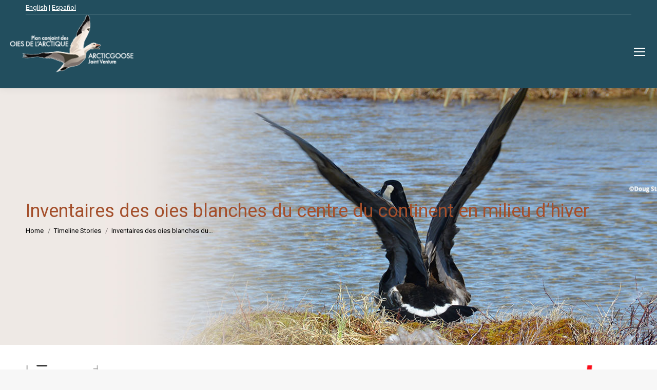

--- FILE ---
content_type: text/html; charset=UTF-8
request_url: https://www.pcoa.ca/timeline/midwinter-surveys-of-midcontinent-light-geese/
body_size: 63388
content:
<!DOCTYPE html>
<!--[if !(IE 6) | !(IE 7) | !(IE 8)  ]><!-->
<html lang="fr-CA" class="no-js">
<!--<![endif]-->
<head>
	<meta charset="UTF-8" />
				<meta name="viewport" content="width=device-width, initial-scale=1, maximum-scale=1, user-scalable=0"/>
			<meta name="theme-color" content="#a44f2b"/>	<link rel="profile" href="https://gmpg.org/xfn/11" />
	<meta name='robots' content='index, follow, max-image-preview:large, max-snippet:-1, max-video-preview:-1' />

	<!-- This site is optimized with the Yoast SEO plugin v26.7 - https://yoast.com/wordpress/plugins/seo/ -->
	<title>Inventaires des oies blanches du centre du continent en milieu d’hiver - Plan conjoint des Oies de l&#039;Arctique</title>
	<link rel="canonical" href="https://www.pcoa.ca/timeline/midwinter-surveys-of-midcontinent-light-geese/" />
	<meta property="og:locale" content="fr_CA" />
	<meta property="og:type" content="article" />
	<meta property="og:title" content="Inventaires des oies blanches du centre du continent en milieu d’hiver - Plan conjoint des Oies de l&#039;Arctique" />
	<meta property="og:description" content="En 1948, le gouvernement fédéral a commencé à procéder à des inventaires exhaustifs, comptant parmi les premiers ensembles de données de suivi à long terme documentant la croissance rapide des populations d’oies blanches au cours des décennies à venir." />
	<meta property="og:url" content="https://www.pcoa.ca/timeline/midwinter-surveys-of-midcontinent-light-geese/" />
	<meta property="og:site_name" content="Plan conjoint des Oies de l&#039;Arctique" />
	<meta property="article:modified_time" content="2021-02-10T19:10:39+00:00" />
	<meta property="og:image" content="https://www.pcoa.ca/wp-content/uploads/2020/06/Midwinter-Surveys-of-Midcontinent-Light-Geese-.png" />
	<meta property="og:image:width" content="914" />
	<meta property="og:image:height" content="646" />
	<meta property="og:image:type" content="image/png" />
	<meta name="twitter:card" content="summary_large_image" />
	<script type="application/ld+json" class="yoast-schema-graph">{"@context":"https://schema.org","@graph":[{"@type":"WebPage","@id":"https://www.pcoa.ca/timeline/midwinter-surveys-of-midcontinent-light-geese/","url":"https://www.pcoa.ca/timeline/midwinter-surveys-of-midcontinent-light-geese/","name":"Inventaires des oies blanches du centre du continent en milieu d’hiver - Plan conjoint des Oies de l&#039;Arctique","isPartOf":{"@id":"https://www.pcoa.ca/#website"},"primaryImageOfPage":{"@id":"https://www.pcoa.ca/timeline/midwinter-surveys-of-midcontinent-light-geese/#primaryimage"},"image":{"@id":"https://www.pcoa.ca/timeline/midwinter-surveys-of-midcontinent-light-geese/#primaryimage"},"thumbnailUrl":"https://www.pcoa.ca/wp-content/uploads/2020/06/Midwinter-Surveys-of-Midcontinent-Light-Geese-.png","datePublished":"2020-06-25T17:00:09+00:00","dateModified":"2021-02-10T19:10:39+00:00","breadcrumb":{"@id":"https://www.pcoa.ca/timeline/midwinter-surveys-of-midcontinent-light-geese/#breadcrumb"},"inLanguage":"fr-CA","potentialAction":[{"@type":"ReadAction","target":["https://www.pcoa.ca/timeline/midwinter-surveys-of-midcontinent-light-geese/"]}]},{"@type":"ImageObject","inLanguage":"fr-CA","@id":"https://www.pcoa.ca/timeline/midwinter-surveys-of-midcontinent-light-geese/#primaryimage","url":"https://www.pcoa.ca/wp-content/uploads/2020/06/Midwinter-Surveys-of-Midcontinent-Light-Geese-.png","contentUrl":"https://www.pcoa.ca/wp-content/uploads/2020/06/Midwinter-Surveys-of-Midcontinent-Light-Geese-.png","width":914,"height":646},{"@type":"BreadcrumbList","@id":"https://www.pcoa.ca/timeline/midwinter-surveys-of-midcontinent-light-geese/#breadcrumb","itemListElement":[{"@type":"ListItem","position":1,"name":"Home","item":"https://www.pcoa.ca/"},{"@type":"ListItem","position":2,"name":"Timeline Stories","item":"https://www.pcoa.ca/timeline/"},{"@type":"ListItem","position":3,"name":"Inventaires des oies blanches du centre du continent en milieu d’hiver"}]},{"@type":"WebSite","@id":"https://www.pcoa.ca/#website","url":"https://www.pcoa.ca/","name":"Plan conjoint des Oies de l&#039;Arctique","description":"","potentialAction":[{"@type":"SearchAction","target":{"@type":"EntryPoint","urlTemplate":"https://www.pcoa.ca/?s={search_term_string}"},"query-input":{"@type":"PropertyValueSpecification","valueRequired":true,"valueName":"search_term_string"}}],"inLanguage":"fr-CA"}]}</script>
	<!-- / Yoast SEO plugin. -->


<link rel='dns-prefetch' href='//fonts.googleapis.com' />
<link rel="alternate" type="application/rss+xml" title="Plan conjoint des Oies de l&#039;Arctique &raquo; Flux" href="https://www.pcoa.ca/feed/" />
<link rel="alternate" type="application/rss+xml" title="Plan conjoint des Oies de l&#039;Arctique &raquo; Flux des commentaires" href="https://www.pcoa.ca/comments/feed/" />
<link rel="alternate" title="oEmbed (JSON)" type="application/json+oembed" href="https://www.pcoa.ca/wp-json/oembed/1.0/embed?url=https%3A%2F%2Fwww.pcoa.ca%2Ftimeline%2Fmidwinter-surveys-of-midcontinent-light-geese%2F" />
<link rel="alternate" title="oEmbed (XML)" type="text/xml+oembed" href="https://www.pcoa.ca/wp-json/oembed/1.0/embed?url=https%3A%2F%2Fwww.pcoa.ca%2Ftimeline%2Fmidwinter-surveys-of-midcontinent-light-geese%2F&#038;format=xml" />
<style id='wp-img-auto-sizes-contain-inline-css'>
img:is([sizes=auto i],[sizes^="auto," i]){contain-intrinsic-size:3000px 1500px}
/*# sourceURL=wp-img-auto-sizes-contain-inline-css */
</style>
<style id='wp-emoji-styles-inline-css'>

	img.wp-smiley, img.emoji {
		display: inline !important;
		border: none !important;
		box-shadow: none !important;
		height: 1em !important;
		width: 1em !important;
		margin: 0 0.07em !important;
		vertical-align: -0.1em !important;
		background: none !important;
		padding: 0 !important;
	}
/*# sourceURL=wp-emoji-styles-inline-css */
</style>
<style id='wp-block-library-inline-css'>
:root{--wp-block-synced-color:#7a00df;--wp-block-synced-color--rgb:122,0,223;--wp-bound-block-color:var(--wp-block-synced-color);--wp-editor-canvas-background:#ddd;--wp-admin-theme-color:#007cba;--wp-admin-theme-color--rgb:0,124,186;--wp-admin-theme-color-darker-10:#006ba1;--wp-admin-theme-color-darker-10--rgb:0,107,160.5;--wp-admin-theme-color-darker-20:#005a87;--wp-admin-theme-color-darker-20--rgb:0,90,135;--wp-admin-border-width-focus:2px}@media (min-resolution:192dpi){:root{--wp-admin-border-width-focus:1.5px}}.wp-element-button{cursor:pointer}:root .has-very-light-gray-background-color{background-color:#eee}:root .has-very-dark-gray-background-color{background-color:#313131}:root .has-very-light-gray-color{color:#eee}:root .has-very-dark-gray-color{color:#313131}:root .has-vivid-green-cyan-to-vivid-cyan-blue-gradient-background{background:linear-gradient(135deg,#00d084,#0693e3)}:root .has-purple-crush-gradient-background{background:linear-gradient(135deg,#34e2e4,#4721fb 50%,#ab1dfe)}:root .has-hazy-dawn-gradient-background{background:linear-gradient(135deg,#faaca8,#dad0ec)}:root .has-subdued-olive-gradient-background{background:linear-gradient(135deg,#fafae1,#67a671)}:root .has-atomic-cream-gradient-background{background:linear-gradient(135deg,#fdd79a,#004a59)}:root .has-nightshade-gradient-background{background:linear-gradient(135deg,#330968,#31cdcf)}:root .has-midnight-gradient-background{background:linear-gradient(135deg,#020381,#2874fc)}:root{--wp--preset--font-size--normal:16px;--wp--preset--font-size--huge:42px}.has-regular-font-size{font-size:1em}.has-larger-font-size{font-size:2.625em}.has-normal-font-size{font-size:var(--wp--preset--font-size--normal)}.has-huge-font-size{font-size:var(--wp--preset--font-size--huge)}.has-text-align-center{text-align:center}.has-text-align-left{text-align:left}.has-text-align-right{text-align:right}.has-fit-text{white-space:nowrap!important}#end-resizable-editor-section{display:none}.aligncenter{clear:both}.items-justified-left{justify-content:flex-start}.items-justified-center{justify-content:center}.items-justified-right{justify-content:flex-end}.items-justified-space-between{justify-content:space-between}.screen-reader-text{border:0;clip-path:inset(50%);height:1px;margin:-1px;overflow:hidden;padding:0;position:absolute;width:1px;word-wrap:normal!important}.screen-reader-text:focus{background-color:#ddd;clip-path:none;color:#444;display:block;font-size:1em;height:auto;left:5px;line-height:normal;padding:15px 23px 14px;text-decoration:none;top:5px;width:auto;z-index:100000}html :where(.has-border-color){border-style:solid}html :where([style*=border-top-color]){border-top-style:solid}html :where([style*=border-right-color]){border-right-style:solid}html :where([style*=border-bottom-color]){border-bottom-style:solid}html :where([style*=border-left-color]){border-left-style:solid}html :where([style*=border-width]){border-style:solid}html :where([style*=border-top-width]){border-top-style:solid}html :where([style*=border-right-width]){border-right-style:solid}html :where([style*=border-bottom-width]){border-bottom-style:solid}html :where([style*=border-left-width]){border-left-style:solid}html :where(img[class*=wp-image-]){height:auto;max-width:100%}:where(figure){margin:0 0 1em}html :where(.is-position-sticky){--wp-admin--admin-bar--position-offset:var(--wp-admin--admin-bar--height,0px)}@media screen and (max-width:600px){html :where(.is-position-sticky){--wp-admin--admin-bar--position-offset:0px}}

/*# sourceURL=wp-block-library-inline-css */
</style><style id='global-styles-inline-css'>
:root{--wp--preset--aspect-ratio--square: 1;--wp--preset--aspect-ratio--4-3: 4/3;--wp--preset--aspect-ratio--3-4: 3/4;--wp--preset--aspect-ratio--3-2: 3/2;--wp--preset--aspect-ratio--2-3: 2/3;--wp--preset--aspect-ratio--16-9: 16/9;--wp--preset--aspect-ratio--9-16: 9/16;--wp--preset--color--black: #000000;--wp--preset--color--cyan-bluish-gray: #abb8c3;--wp--preset--color--white: #FFF;--wp--preset--color--pale-pink: #f78da7;--wp--preset--color--vivid-red: #cf2e2e;--wp--preset--color--luminous-vivid-orange: #ff6900;--wp--preset--color--luminous-vivid-amber: #fcb900;--wp--preset--color--light-green-cyan: #7bdcb5;--wp--preset--color--vivid-green-cyan: #00d084;--wp--preset--color--pale-cyan-blue: #8ed1fc;--wp--preset--color--vivid-cyan-blue: #0693e3;--wp--preset--color--vivid-purple: #9b51e0;--wp--preset--color--accent: #a44f2b;--wp--preset--color--dark-gray: #111;--wp--preset--color--light-gray: #767676;--wp--preset--gradient--vivid-cyan-blue-to-vivid-purple: linear-gradient(135deg,rgb(6,147,227) 0%,rgb(155,81,224) 100%);--wp--preset--gradient--light-green-cyan-to-vivid-green-cyan: linear-gradient(135deg,rgb(122,220,180) 0%,rgb(0,208,130) 100%);--wp--preset--gradient--luminous-vivid-amber-to-luminous-vivid-orange: linear-gradient(135deg,rgb(252,185,0) 0%,rgb(255,105,0) 100%);--wp--preset--gradient--luminous-vivid-orange-to-vivid-red: linear-gradient(135deg,rgb(255,105,0) 0%,rgb(207,46,46) 100%);--wp--preset--gradient--very-light-gray-to-cyan-bluish-gray: linear-gradient(135deg,rgb(238,238,238) 0%,rgb(169,184,195) 100%);--wp--preset--gradient--cool-to-warm-spectrum: linear-gradient(135deg,rgb(74,234,220) 0%,rgb(151,120,209) 20%,rgb(207,42,186) 40%,rgb(238,44,130) 60%,rgb(251,105,98) 80%,rgb(254,248,76) 100%);--wp--preset--gradient--blush-light-purple: linear-gradient(135deg,rgb(255,206,236) 0%,rgb(152,150,240) 100%);--wp--preset--gradient--blush-bordeaux: linear-gradient(135deg,rgb(254,205,165) 0%,rgb(254,45,45) 50%,rgb(107,0,62) 100%);--wp--preset--gradient--luminous-dusk: linear-gradient(135deg,rgb(255,203,112) 0%,rgb(199,81,192) 50%,rgb(65,88,208) 100%);--wp--preset--gradient--pale-ocean: linear-gradient(135deg,rgb(255,245,203) 0%,rgb(182,227,212) 50%,rgb(51,167,181) 100%);--wp--preset--gradient--electric-grass: linear-gradient(135deg,rgb(202,248,128) 0%,rgb(113,206,126) 100%);--wp--preset--gradient--midnight: linear-gradient(135deg,rgb(2,3,129) 0%,rgb(40,116,252) 100%);--wp--preset--font-size--small: 13px;--wp--preset--font-size--medium: 20px;--wp--preset--font-size--large: 36px;--wp--preset--font-size--x-large: 42px;--wp--preset--spacing--20: 0.44rem;--wp--preset--spacing--30: 0.67rem;--wp--preset--spacing--40: 1rem;--wp--preset--spacing--50: 1.5rem;--wp--preset--spacing--60: 2.25rem;--wp--preset--spacing--70: 3.38rem;--wp--preset--spacing--80: 5.06rem;--wp--preset--shadow--natural: 6px 6px 9px rgba(0, 0, 0, 0.2);--wp--preset--shadow--deep: 12px 12px 50px rgba(0, 0, 0, 0.4);--wp--preset--shadow--sharp: 6px 6px 0px rgba(0, 0, 0, 0.2);--wp--preset--shadow--outlined: 6px 6px 0px -3px rgb(255, 255, 255), 6px 6px rgb(0, 0, 0);--wp--preset--shadow--crisp: 6px 6px 0px rgb(0, 0, 0);}:where(.is-layout-flex){gap: 0.5em;}:where(.is-layout-grid){gap: 0.5em;}body .is-layout-flex{display: flex;}.is-layout-flex{flex-wrap: wrap;align-items: center;}.is-layout-flex > :is(*, div){margin: 0;}body .is-layout-grid{display: grid;}.is-layout-grid > :is(*, div){margin: 0;}:where(.wp-block-columns.is-layout-flex){gap: 2em;}:where(.wp-block-columns.is-layout-grid){gap: 2em;}:where(.wp-block-post-template.is-layout-flex){gap: 1.25em;}:where(.wp-block-post-template.is-layout-grid){gap: 1.25em;}.has-black-color{color: var(--wp--preset--color--black) !important;}.has-cyan-bluish-gray-color{color: var(--wp--preset--color--cyan-bluish-gray) !important;}.has-white-color{color: var(--wp--preset--color--white) !important;}.has-pale-pink-color{color: var(--wp--preset--color--pale-pink) !important;}.has-vivid-red-color{color: var(--wp--preset--color--vivid-red) !important;}.has-luminous-vivid-orange-color{color: var(--wp--preset--color--luminous-vivid-orange) !important;}.has-luminous-vivid-amber-color{color: var(--wp--preset--color--luminous-vivid-amber) !important;}.has-light-green-cyan-color{color: var(--wp--preset--color--light-green-cyan) !important;}.has-vivid-green-cyan-color{color: var(--wp--preset--color--vivid-green-cyan) !important;}.has-pale-cyan-blue-color{color: var(--wp--preset--color--pale-cyan-blue) !important;}.has-vivid-cyan-blue-color{color: var(--wp--preset--color--vivid-cyan-blue) !important;}.has-vivid-purple-color{color: var(--wp--preset--color--vivid-purple) !important;}.has-black-background-color{background-color: var(--wp--preset--color--black) !important;}.has-cyan-bluish-gray-background-color{background-color: var(--wp--preset--color--cyan-bluish-gray) !important;}.has-white-background-color{background-color: var(--wp--preset--color--white) !important;}.has-pale-pink-background-color{background-color: var(--wp--preset--color--pale-pink) !important;}.has-vivid-red-background-color{background-color: var(--wp--preset--color--vivid-red) !important;}.has-luminous-vivid-orange-background-color{background-color: var(--wp--preset--color--luminous-vivid-orange) !important;}.has-luminous-vivid-amber-background-color{background-color: var(--wp--preset--color--luminous-vivid-amber) !important;}.has-light-green-cyan-background-color{background-color: var(--wp--preset--color--light-green-cyan) !important;}.has-vivid-green-cyan-background-color{background-color: var(--wp--preset--color--vivid-green-cyan) !important;}.has-pale-cyan-blue-background-color{background-color: var(--wp--preset--color--pale-cyan-blue) !important;}.has-vivid-cyan-blue-background-color{background-color: var(--wp--preset--color--vivid-cyan-blue) !important;}.has-vivid-purple-background-color{background-color: var(--wp--preset--color--vivid-purple) !important;}.has-black-border-color{border-color: var(--wp--preset--color--black) !important;}.has-cyan-bluish-gray-border-color{border-color: var(--wp--preset--color--cyan-bluish-gray) !important;}.has-white-border-color{border-color: var(--wp--preset--color--white) !important;}.has-pale-pink-border-color{border-color: var(--wp--preset--color--pale-pink) !important;}.has-vivid-red-border-color{border-color: var(--wp--preset--color--vivid-red) !important;}.has-luminous-vivid-orange-border-color{border-color: var(--wp--preset--color--luminous-vivid-orange) !important;}.has-luminous-vivid-amber-border-color{border-color: var(--wp--preset--color--luminous-vivid-amber) !important;}.has-light-green-cyan-border-color{border-color: var(--wp--preset--color--light-green-cyan) !important;}.has-vivid-green-cyan-border-color{border-color: var(--wp--preset--color--vivid-green-cyan) !important;}.has-pale-cyan-blue-border-color{border-color: var(--wp--preset--color--pale-cyan-blue) !important;}.has-vivid-cyan-blue-border-color{border-color: var(--wp--preset--color--vivid-cyan-blue) !important;}.has-vivid-purple-border-color{border-color: var(--wp--preset--color--vivid-purple) !important;}.has-vivid-cyan-blue-to-vivid-purple-gradient-background{background: var(--wp--preset--gradient--vivid-cyan-blue-to-vivid-purple) !important;}.has-light-green-cyan-to-vivid-green-cyan-gradient-background{background: var(--wp--preset--gradient--light-green-cyan-to-vivid-green-cyan) !important;}.has-luminous-vivid-amber-to-luminous-vivid-orange-gradient-background{background: var(--wp--preset--gradient--luminous-vivid-amber-to-luminous-vivid-orange) !important;}.has-luminous-vivid-orange-to-vivid-red-gradient-background{background: var(--wp--preset--gradient--luminous-vivid-orange-to-vivid-red) !important;}.has-very-light-gray-to-cyan-bluish-gray-gradient-background{background: var(--wp--preset--gradient--very-light-gray-to-cyan-bluish-gray) !important;}.has-cool-to-warm-spectrum-gradient-background{background: var(--wp--preset--gradient--cool-to-warm-spectrum) !important;}.has-blush-light-purple-gradient-background{background: var(--wp--preset--gradient--blush-light-purple) !important;}.has-blush-bordeaux-gradient-background{background: var(--wp--preset--gradient--blush-bordeaux) !important;}.has-luminous-dusk-gradient-background{background: var(--wp--preset--gradient--luminous-dusk) !important;}.has-pale-ocean-gradient-background{background: var(--wp--preset--gradient--pale-ocean) !important;}.has-electric-grass-gradient-background{background: var(--wp--preset--gradient--electric-grass) !important;}.has-midnight-gradient-background{background: var(--wp--preset--gradient--midnight) !important;}.has-small-font-size{font-size: var(--wp--preset--font-size--small) !important;}.has-medium-font-size{font-size: var(--wp--preset--font-size--medium) !important;}.has-large-font-size{font-size: var(--wp--preset--font-size--large) !important;}.has-x-large-font-size{font-size: var(--wp--preset--font-size--x-large) !important;}
/*# sourceURL=global-styles-inline-css */
</style>

<style id='classic-theme-styles-inline-css'>
/*! This file is auto-generated */
.wp-block-button__link{color:#fff;background-color:#32373c;border-radius:9999px;box-shadow:none;text-decoration:none;padding:calc(.667em + 2px) calc(1.333em + 2px);font-size:1.125em}.wp-block-file__button{background:#32373c;color:#fff;text-decoration:none}
/*# sourceURL=/wp-includes/css/classic-themes.min.css */
</style>
<link rel='stylesheet' id='the7-font-css' href='https://www.pcoa.ca/wp-content/themes/dt-the7/fonts/icomoon-the7-font/icomoon-the7-font.min.css?ver=14.0.2.1' media='all' />
<link rel='stylesheet' id='the7-awesome-fonts-css' href='https://www.pcoa.ca/wp-content/themes/dt-the7/fonts/FontAwesome/css/all.min.css?ver=14.0.2.1' media='all' />
<link rel='stylesheet' id='the7-awesome-fonts-back-css' href='https://www.pcoa.ca/wp-content/themes/dt-the7/fonts/FontAwesome/back-compat.min.css?ver=14.0.2.1' media='all' />
<link rel='stylesheet' id='the7-Defaults-css' href='https://www.pcoa.ca/wp-content/uploads/smile_fonts/Defaults/Defaults.css?ver=6.9' media='all' />
<link rel='stylesheet' id='dt-web-fonts-css' href='https://fonts.googleapis.com/css?family=Roboto:400,600,700%7CRoboto+Condensed:400,600,700%7CRaleway:400,600,700' media='all' />
<link rel='stylesheet' id='dt-main-css' href='https://www.pcoa.ca/wp-content/themes/dt-the7/css/main.min.css?ver=14.0.2.1' media='all' />
<style id='dt-main-inline-css'>
body #load {
  display: block;
  height: 100%;
  overflow: hidden;
  position: fixed;
  width: 100%;
  z-index: 9901;
  opacity: 1;
  visibility: visible;
  transition: all .35s ease-out;
}
.load-wrap {
  width: 100%;
  height: 100%;
  background-position: center center;
  background-repeat: no-repeat;
  text-align: center;
  display: -ms-flexbox;
  display: -ms-flex;
  display: flex;
  -ms-align-items: center;
  -ms-flex-align: center;
  align-items: center;
  -ms-flex-flow: column wrap;
  flex-flow: column wrap;
  -ms-flex-pack: center;
  -ms-justify-content: center;
  justify-content: center;
}
.load-wrap > svg {
  position: absolute;
  top: 50%;
  left: 50%;
  transform: translate(-50%,-50%);
}
#load {
  background: var(--the7-elementor-beautiful-loading-bg,#ffffff);
  --the7-beautiful-spinner-color2: var(--the7-beautiful-spinner-color,rgba(51,51,51,0.3));
}

/*# sourceURL=dt-main-inline-css */
</style>
<link rel='stylesheet' id='the7-custom-scrollbar-css' href='https://www.pcoa.ca/wp-content/themes/dt-the7/lib/custom-scrollbar/custom-scrollbar.min.css?ver=14.0.2.1' media='all' />
<link rel='stylesheet' id='the7-wpbakery-css' href='https://www.pcoa.ca/wp-content/themes/dt-the7/css/wpbakery.min.css?ver=14.0.2.1' media='all' />
<link rel='stylesheet' id='the7-core-css' href='https://www.pcoa.ca/wp-content/plugins/dt-the7-core/assets/css/post-type.min.css?ver=2.7.12' media='all' />
<link rel='stylesheet' id='the7-css-vars-css' href='https://www.pcoa.ca/wp-content/uploads/the7-css/css-vars.css?ver=932a3e62253f' media='all' />
<link rel='stylesheet' id='dt-custom-css' href='https://www.pcoa.ca/wp-content/uploads/the7-css/custom.css?ver=932a3e62253f' media='all' />
<link rel='stylesheet' id='dt-media-css' href='https://www.pcoa.ca/wp-content/uploads/the7-css/media.css?ver=932a3e62253f' media='all' />
<link rel='stylesheet' id='the7-mega-menu-css' href='https://www.pcoa.ca/wp-content/uploads/the7-css/mega-menu.css?ver=932a3e62253f' media='all' />
<link rel='stylesheet' id='the7-elements-albums-portfolio-css' href='https://www.pcoa.ca/wp-content/uploads/the7-css/the7-elements-albums-portfolio.css?ver=932a3e62253f' media='all' />
<link rel='stylesheet' id='the7-elements-css' href='https://www.pcoa.ca/wp-content/uploads/the7-css/post-type-dynamic.css?ver=932a3e62253f' media='all' />
<link rel='stylesheet' id='style-css' href='https://www.pcoa.ca/wp-content/themes/dt-the7-child/style.css?ver=14.0.2.1' media='all' />
<script src="https://www.pcoa.ca/wp-includes/js/jquery/jquery.min.js?ver=3.7.1" id="jquery-core-js"></script>
<script src="https://www.pcoa.ca/wp-includes/js/jquery/jquery-migrate.min.js?ver=3.4.1" id="jquery-migrate-js"></script>
<script id="dt-above-fold-js-extra">
var dtLocal = {"themeUrl":"https://www.pcoa.ca/wp-content/themes/dt-the7","passText":"To view this protected post, enter the password below:","moreButtonText":{"loading":"Loading...","loadMore":"Load more"},"postID":"701","ajaxurl":"https://www.pcoa.ca/wp-admin/admin-ajax.php","REST":{"baseUrl":"https://www.pcoa.ca/wp-json/the7/v1","endpoints":{"sendMail":"/send-mail"}},"contactMessages":{"required":"One or more fields have an error. Please check and try again.","terms":"Please accept the privacy policy.","fillTheCaptchaError":"Please, fill the captcha."},"captchaSiteKey":"","ajaxNonce":"b6cfec2df0","pageData":"","themeSettings":{"smoothScroll":"off","lazyLoading":false,"desktopHeader":{"height":100},"ToggleCaptionEnabled":"disabled","ToggleCaption":"Navigation","floatingHeader":{"showAfter":150,"showMenu":true,"height":60,"logo":{"showLogo":true,"html":"\u003Cimg class=\" preload-me\" src=\"https://www.pcoa.ca/wp-content/uploads/2018/03/agjv-logo-mobile.png\" srcset=\"https://www.pcoa.ca/wp-content/uploads/2018/03/agjv-logo-mobile.png 240w\" width=\"240\" height=\"143\"   sizes=\"240px\" alt=\"Plan conjoint des Oies de l&#039;Arctique\" /\u003E","url":"https://www.pcoa.ca/"}},"topLine":{"floatingTopLine":{"logo":{"showLogo":false,"html":""}}},"mobileHeader":{"firstSwitchPoint":1300,"secondSwitchPoint":778,"firstSwitchPointHeight":60,"secondSwitchPointHeight":60,"mobileToggleCaptionEnabled":"disabled","mobileToggleCaption":"Menu"},"stickyMobileHeaderFirstSwitch":{"logo":{"html":"\u003Cimg class=\" preload-me\" src=\"https://www.pcoa.ca/wp-content/uploads/2018/03/agjv-logo-mobile.png\" srcset=\"https://www.pcoa.ca/wp-content/uploads/2018/03/agjv-logo-mobile.png 240w\" width=\"240\" height=\"143\"   sizes=\"240px\" alt=\"Plan conjoint des Oies de l&#039;Arctique\" /\u003E"}},"stickyMobileHeaderSecondSwitch":{"logo":{"html":"\u003Cimg class=\" preload-me\" src=\"https://www.pcoa.ca/wp-content/uploads/2018/03/agjv-logo-mobile.png\" srcset=\"https://www.pcoa.ca/wp-content/uploads/2018/03/agjv-logo-mobile.png 240w\" width=\"240\" height=\"143\"   sizes=\"240px\" alt=\"Plan conjoint des Oies de l&#039;Arctique\" /\u003E"}},"sidebar":{"switchPoint":990},"boxedWidth":"1340px"},"VCMobileScreenWidth":"768"};
var dtShare = {"shareButtonText":{"facebook":"Share on Facebook","twitter":"Share on X","pinterest":"Pin it","linkedin":"Share on Linkedin","whatsapp":"Share on Whatsapp"},"overlayOpacity":"85"};
//# sourceURL=dt-above-fold-js-extra
</script>
<script src="https://www.pcoa.ca/wp-content/themes/dt-the7/js/above-the-fold.min.js?ver=14.0.2.1" id="dt-above-fold-js"></script>
<script></script><link rel="https://api.w.org/" href="https://www.pcoa.ca/wp-json/" /><link rel="EditURI" type="application/rsd+xml" title="RSD" href="https://www.pcoa.ca/xmlrpc.php?rsd" />
<meta name="generator" content="WordPress 6.9" />
<link rel='shortlink' href='https://www.pcoa.ca/?p=701' />
<meta name="generator" content="Powered by WPBakery Page Builder - drag and drop page builder for WordPress."/>
<meta name="generator" content="Powered by Slider Revolution 6.7.38 - responsive, Mobile-Friendly Slider Plugin for WordPress with comfortable drag and drop interface." />
<script type="text/javascript" id="the7-loader-script">
document.addEventListener("DOMContentLoaded", function(event) {
	var load = document.getElementById("load");
	if(!load.classList.contains('loader-removed')){
		var removeLoading = setTimeout(function() {
			load.className += " loader-removed";
		}, 300);
	}
});
</script>
		<link rel="icon" href="https://www.pcoa.ca/wp-content/uploads/2017/11/favicon16x12.png" type="image/png" sizes="16x16"/><link rel="icon" href="https://www.pcoa.ca/wp-content/uploads/2017/11/favicon.png" type="image/png" sizes="32x32"/><link rel="apple-touch-icon" href="https://www.pcoa.ca/wp-content/uploads/2017/11/apple-touch60x60.jpg"><link rel="apple-touch-icon" sizes="76x76" href="https://www.pcoa.ca/wp-content/uploads/2017/11/apple-touch76x76.jpg"><link rel="apple-touch-icon" sizes="120x120" href="https://www.pcoa.ca/wp-content/uploads/2017/11/apple-touch120x120.jpg"><link rel="apple-touch-icon" sizes="152x152" href="https://www.pcoa.ca/wp-content/uploads/2017/11/apple-touch152x152.jpg"><script>function setREVStartSize(e){
			//window.requestAnimationFrame(function() {
				window.RSIW = window.RSIW===undefined ? window.innerWidth : window.RSIW;
				window.RSIH = window.RSIH===undefined ? window.innerHeight : window.RSIH;
				try {
					var pw = document.getElementById(e.c).parentNode.offsetWidth,
						newh;
					pw = pw===0 || isNaN(pw) || (e.l=="fullwidth" || e.layout=="fullwidth") ? window.RSIW : pw;
					e.tabw = e.tabw===undefined ? 0 : parseInt(e.tabw);
					e.thumbw = e.thumbw===undefined ? 0 : parseInt(e.thumbw);
					e.tabh = e.tabh===undefined ? 0 : parseInt(e.tabh);
					e.thumbh = e.thumbh===undefined ? 0 : parseInt(e.thumbh);
					e.tabhide = e.tabhide===undefined ? 0 : parseInt(e.tabhide);
					e.thumbhide = e.thumbhide===undefined ? 0 : parseInt(e.thumbhide);
					e.mh = e.mh===undefined || e.mh=="" || e.mh==="auto" ? 0 : parseInt(e.mh,0);
					if(e.layout==="fullscreen" || e.l==="fullscreen")
						newh = Math.max(e.mh,window.RSIH);
					else{
						e.gw = Array.isArray(e.gw) ? e.gw : [e.gw];
						for (var i in e.rl) if (e.gw[i]===undefined || e.gw[i]===0) e.gw[i] = e.gw[i-1];
						e.gh = e.el===undefined || e.el==="" || (Array.isArray(e.el) && e.el.length==0)? e.gh : e.el;
						e.gh = Array.isArray(e.gh) ? e.gh : [e.gh];
						for (var i in e.rl) if (e.gh[i]===undefined || e.gh[i]===0) e.gh[i] = e.gh[i-1];
											
						var nl = new Array(e.rl.length),
							ix = 0,
							sl;
						e.tabw = e.tabhide>=pw ? 0 : e.tabw;
						e.thumbw = e.thumbhide>=pw ? 0 : e.thumbw;
						e.tabh = e.tabhide>=pw ? 0 : e.tabh;
						e.thumbh = e.thumbhide>=pw ? 0 : e.thumbh;
						for (var i in e.rl) nl[i] = e.rl[i]<window.RSIW ? 0 : e.rl[i];
						sl = nl[0];
						for (var i in nl) if (sl>nl[i] && nl[i]>0) { sl = nl[i]; ix=i;}
						var m = pw>(e.gw[ix]+e.tabw+e.thumbw) ? 1 : (pw-(e.tabw+e.thumbw)) / (e.gw[ix]);
						newh =  (e.gh[ix] * m) + (e.tabh + e.thumbh);
					}
					var el = document.getElementById(e.c);
					if (el!==null && el) el.style.height = newh+"px";
					el = document.getElementById(e.c+"_wrapper");
					if (el!==null && el) {
						el.style.height = newh+"px";
						el.style.display = "block";
					}
				} catch(e){
					console.log("Failure at Presize of Slider:" + e)
				}
			//});
		  };</script>
<noscript><style> .wpb_animate_when_almost_visible { opacity: 1; }</style></noscript><!-- Global site tag (gtag.js) - Google Analytics -->
<script async src="https://www.googletagmanager.com/gtag/js?id=UA-31812610-10"></script>
<script>
  window.dataLayer = window.dataLayer || [];
  function gtag(){dataLayer.push(arguments);}
  gtag('js', new Date());

  gtag('config', 'UA-31812610-10');
</script><style id='the7-custom-inline-css' type='text/css'>
h1, h2, h3{
    letter-spacing: -1px;
}

/*Home Styling*/
#footer.solid-bg{
    background-size: cover;
}
.article-news p a {
    color: #1f4554 !important;
}
@media only screen and (max-width: 479px){
    h2 {
       font-size: 34px !important;
    }
    .remove-margin-mobile {
      margin-top: -80px !important;
   }
   h1 {
      color: #ffffff !important;
  }
  .breadcrumbs {
      color: #ffffff !important;
      font-size: 16px;
  }
   .upb_row_bg.vcpb-default {
     opacity: 0.3;
  }
}
</style>
<link rel='stylesheet' id='rs-plugin-settings-css' href='//www.pcoa.ca/wp-content/plugins/revslider/sr6/assets/css/rs6.css?ver=6.7.38' media='all' />
<style id='rs-plugin-settings-inline-css'>
#rs-demo-id {}
/*# sourceURL=rs-plugin-settings-inline-css */
</style>
</head>
<body id="the7-body" class="wp-singular cool_timeline-template-default single single-cool_timeline postid-701 wp-embed-responsive wp-theme-dt-the7 wp-child-theme-dt-the7-child the7-core-ver-2.7.12 no-comments dt-responsive-on right-mobile-menu-close-icon ouside-menu-close-icon mobile-hamburger-close-bg-enable mobile-hamburger-close-bg-hover-enable  fade-medium-mobile-menu-close-icon fade-medium-menu-close-icon srcset-enabled btn-flat custom-btn-color custom-btn-hover-color phantom-fade phantom-shadow-decoration phantom-custom-logo-on top-header first-switch-logo-left first-switch-menu-right second-switch-logo-left second-switch-menu-right right-mobile-menu layzr-loading-on popup-message-style the7-ver-14.0.2.1 dt-fa-compatibility wpb-js-composer js-comp-ver-8.7.2 vc_responsive">
<!-- The7 14.0.2.1 -->
<div id="load" class="spinner-loader">
	<div class="load-wrap"><style type="text/css">
    [class*="the7-spinner-animate-"]{
        animation: spinner-animation 1s cubic-bezier(1,1,1,1) infinite;
        x:46.5px;
        y:40px;
        width:7px;
        height:20px;
        fill:var(--the7-beautiful-spinner-color2);
        opacity: 0.2;
    }
    .the7-spinner-animate-2{
        animation-delay: 0.083s;
    }
    .the7-spinner-animate-3{
        animation-delay: 0.166s;
    }
    .the7-spinner-animate-4{
         animation-delay: 0.25s;
    }
    .the7-spinner-animate-5{
         animation-delay: 0.33s;
    }
    .the7-spinner-animate-6{
         animation-delay: 0.416s;
    }
    .the7-spinner-animate-7{
         animation-delay: 0.5s;
    }
    .the7-spinner-animate-8{
         animation-delay: 0.58s;
    }
    .the7-spinner-animate-9{
         animation-delay: 0.666s;
    }
    .the7-spinner-animate-10{
         animation-delay: 0.75s;
    }
    .the7-spinner-animate-11{
        animation-delay: 0.83s;
    }
    .the7-spinner-animate-12{
        animation-delay: 0.916s;
    }
    @keyframes spinner-animation{
        from {
            opacity: 1;
        }
        to{
            opacity: 0;
        }
    }
</style>
<svg width="75px" height="75px" xmlns="http://www.w3.org/2000/svg" viewBox="0 0 100 100" preserveAspectRatio="xMidYMid">
	<rect class="the7-spinner-animate-1" rx="5" ry="5" transform="rotate(0 50 50) translate(0 -30)"></rect>
	<rect class="the7-spinner-animate-2" rx="5" ry="5" transform="rotate(30 50 50) translate(0 -30)"></rect>
	<rect class="the7-spinner-animate-3" rx="5" ry="5" transform="rotate(60 50 50) translate(0 -30)"></rect>
	<rect class="the7-spinner-animate-4" rx="5" ry="5" transform="rotate(90 50 50) translate(0 -30)"></rect>
	<rect class="the7-spinner-animate-5" rx="5" ry="5" transform="rotate(120 50 50) translate(0 -30)"></rect>
	<rect class="the7-spinner-animate-6" rx="5" ry="5" transform="rotate(150 50 50) translate(0 -30)"></rect>
	<rect class="the7-spinner-animate-7" rx="5" ry="5" transform="rotate(180 50 50) translate(0 -30)"></rect>
	<rect class="the7-spinner-animate-8" rx="5" ry="5" transform="rotate(210 50 50) translate(0 -30)"></rect>
	<rect class="the7-spinner-animate-9" rx="5" ry="5" transform="rotate(240 50 50) translate(0 -30)"></rect>
	<rect class="the7-spinner-animate-10" rx="5" ry="5" transform="rotate(270 50 50) translate(0 -30)"></rect>
	<rect class="the7-spinner-animate-11" rx="5" ry="5" transform="rotate(300 50 50) translate(0 -30)"></rect>
	<rect class="the7-spinner-animate-12" rx="5" ry="5" transform="rotate(330 50 50) translate(0 -30)"></rect>
</svg></div>
</div>
<div id="page" >
	<a class="skip-link screen-reader-text" href="#content">Skip to content</a>

<div class="masthead inline-header right widgets full-height shadow-decoration shadow-mobile-header-decoration small-mobile-menu-icon dt-parent-menu-clickable show-sub-menu-on-hover show-device-logo show-mobile-logo" >

	<div class="top-bar line-content">
	<div class="top-bar-bg" ></div>
	<div class="left-widgets mini-widgets"><div class="text-area show-on-desktop in-top-bar-left in-menu-second-switch"><p><a href="https://www.agjv.ca/">English</a>  |  <a href="https://www.gansodelartico.com/">Español</a></p>
</div></div><div class="mini-widgets right-widgets"></div></div>

	<header class="header-bar" role="banner">

		<div class="branding">
	<div id="site-title" class="assistive-text">Plan conjoint des Oies de l&#039;Arctique</div>
	<div id="site-description" class="assistive-text"></div>
	<a class="" href="https://www.pcoa.ca/"><img class=" preload-me" src="https://www.pcoa.ca/wp-content/uploads/2018/03/agjv-logo-mobile.png" srcset="https://www.pcoa.ca/wp-content/uploads/2018/03/agjv-logo-mobile.png 240w" width="240" height="143"   sizes="240px" alt="Plan conjoint des Oies de l&#039;Arctique" /><img class="mobile-logo preload-me" src="https://www.pcoa.ca/wp-content/uploads/2018/03/agjv-logo-mobile.png" srcset="https://www.pcoa.ca/wp-content/uploads/2018/03/agjv-logo-mobile.png 240w" width="240" height="143"   sizes="240px" alt="Plan conjoint des Oies de l&#039;Arctique" /></a></div>

		<ul id="primary-menu" class="main-nav underline-decoration from-centre-line outside-item-remove-margin"><li class="menu-item menu-item-type-post_type menu-item-object-page menu-item-home menu-item-541 first depth-0"><a href='https://www.pcoa.ca/' title='						' data-level='1' data-ps2id-api='true'><span class="menu-item-text"><span class="menu-text">Accueil</span></span></a></li> <li class="menu-item menu-item-type-post_type menu-item-object-page menu-item-540 depth-0"><a href='https://www.pcoa.ca/a-propos-du-pcoa/' title='						' data-level='1' data-ps2id-api='true'><span class="menu-item-text"><span class="menu-text">À Propos du PCOA</span></span></a></li> <li class="menu-item menu-item-type-post_type menu-item-object-page menu-item-has-children menu-item-539 has-children depth-0"><a href='https://www.pcoa.ca/voici-les-oies/' title='						' data-level='1' aria-haspopup='true' aria-expanded='false' data-ps2id-api='true'><span class="menu-item-text"><span class="menu-text">Voici les Oies</span></span></a><ul class="sub-nav hover-style-bg level-arrows-on" role="group"><li class="menu-item menu-item-type-custom menu-item-object-custom menu-item-523 first depth-1"><a href='/voici-les-oies#fronted-goose' title='						' data-level='2' data-ps2id-api='true'><span class="menu-item-text"><span class="menu-text">Oie rieuse</span></span></a></li> <li class="menu-item menu-item-type-custom menu-item-object-custom menu-item-524 depth-1"><a href='/voici-les-oies#emperor-goose' title='						' data-level='2' data-ps2id-api='true'><span class="menu-item-text"><span class="menu-text">Oie empereur</span></span></a></li> <li class="menu-item menu-item-type-custom menu-item-object-custom menu-item-525 depth-1"><a href='/voici-les-oies#snow-goose' title='						' data-level='2' data-ps2id-api='true'><span class="menu-item-text"><span class="menu-text">Oie des neiges</span></span></a></li> <li class="menu-item menu-item-type-custom menu-item-object-custom menu-item-526 depth-1"><a href='/voici-les-oies#ross-goose' title='						' data-level='2' data-ps2id-api='true'><span class="menu-item-text"><span class="menu-text">Oie de Ross</span></span></a></li> <li class="menu-item menu-item-type-custom menu-item-object-custom menu-item-527 depth-1"><a href='/voici-les-oies#black-brant' title='						' data-level='2' data-ps2id-api='true'><span class="menu-item-text"><span class="menu-text">Bernache cravant</span></span></a></li> <li class="menu-item menu-item-type-custom menu-item-object-custom menu-item-528 depth-1"><a href='/voici-les-oies#cackling-goose' title='						' data-level='2' data-ps2id-api='true'><span class="menu-item-text"><span class="menu-text">Bernache de Hutchins</span></span></a></li> <li class="menu-item menu-item-type-custom menu-item-object-custom menu-item-529 depth-1"><a href='/voici-les-oies#canada-goose' title='						' data-level='2' data-ps2id-api='true'><span class="menu-item-text"><span class="menu-text">Bernache du Canada</span></span></a></li> </ul></li> <li class="menu-item menu-item-type-post_type menu-item-object-page menu-item-has-children menu-item-538 has-children depth-0"><a href='https://www.pcoa.ca/projets-et-financement/' title='						' data-level='1' aria-haspopup='true' aria-expanded='false' data-ps2id-api='true'><span class="menu-item-text"><span class="menu-text">Projets et Financement</span></span></a><ul class="sub-nav hover-style-bg level-arrows-on" role="group"><li class="menu-item menu-item-type-custom menu-item-object-custom menu-item-530 first depth-1"><a href='/projets-et-financement#proposals' title='						' data-level='2' data-ps2id-api='true'><span class="menu-item-text"><span class="menu-text">Demande de propositions</span></span></a></li> <li class="menu-item menu-item-type-custom menu-item-object-custom menu-item-532 depth-1"><a href='/projets-et-financement#guidelines' title='						' data-level='2' data-ps2id-api='true'><span class="menu-item-text"><span class="menu-text">Lignes directrices pour la présentation et l’évaluation des propositions</span></span></a></li> <li class="menu-item menu-item-type-custom menu-item-object-custom menu-item-533 depth-1"><a href='/projets-et-financement#matrix' title='						' data-level='2' data-ps2id-api='true'><span class="menu-item-text"><span class="menu-text">Matrice des besoins en information du PCOA</span></span></a></li> <li class="menu-item menu-item-type-custom menu-item-object-custom menu-item-534 depth-1"><a href='/projets-et-financement#focus' title='						' data-level='2' data-ps2id-api='true'><span class="menu-item-text"><span class="menu-text">Domaines d’intérêt du PCOA</span></span></a></li> <li class="menu-item menu-item-type-custom menu-item-object-custom menu-item-535 depth-1"><a href='/projets-et-financement#projects' title='						' data-level='2' data-ps2id-api='true'><span class="menu-item-text"><span class="menu-text">Projets financés</span></span></a></li> </ul></li> <li class="menu-item menu-item-type-post_type menu-item-object-page menu-item-537 depth-0"><a href='https://www.pcoa.ca/publications/' title='						' data-level='1' data-ps2id-api='true'><span class="menu-item-text"><span class="menu-text">Publications</span></span></a></li> <li class="menu-item menu-item-type-post_type menu-item-object-page menu-item-has-children menu-item-629 has-children depth-0"><a href='https://www.pcoa.ca/historique-dinteret/' data-level='1' aria-haspopup='true' aria-expanded='false' data-ps2id-api='true'><span class="menu-item-text"><span class="menu-text">Historique d’intérêt</span></span></a><ul class="sub-nav hover-style-bg level-arrows-on" role="group"><li class="menu-item menu-item-type-post_type menu-item-object-page menu-item-803 first depth-1"><a href='https://www.pcoa.ca/oies-blanches-chronologie/' data-level='2' data-ps2id-api='true'><span class="menu-item-text"><span class="menu-text">Oies blanches – chronologie</span></span></a></li> <li class="menu-item menu-item-type-post_type menu-item-object-page menu-item-804 depth-1"><a href='https://www.pcoa.ca/histoire-des-camps-de-recherche-sur-les-oies-et-les-bernaches-dans-le-nord-du-canada/' data-level='2' data-ps2id-api='true'><span class="menu-item-text"><span class="menu-text">Histoire des camps de recherche sur les oies et les bernaches dans le Nord du Canada</span></span></a></li> </ul></li> <li class="menu-item menu-item-type-post_type menu-item-object-page menu-item-536 last depth-0"><a href='https://www.pcoa.ca/liens-connexes/' title='						' data-level='1' data-ps2id-api='true'><span class="menu-item-text"><span class="menu-text">Liens Connexes</span></span></a></li> </ul>
		
	</header>

</div>
<div role="navigation" aria-label="Main Menu" class="dt-mobile-header mobile-menu-show-divider">
	<div class="dt-close-mobile-menu-icon" aria-label="Close" role="button" tabindex="0"><div class="close-line-wrap"><span class="close-line"></span><span class="close-line"></span><span class="close-line"></span></div></div>	<ul id="mobile-menu" class="mobile-main-nav">
		<li class="menu-item menu-item-type-post_type menu-item-object-page menu-item-home menu-item-541 first depth-0"><a href='https://www.pcoa.ca/' title='						' data-level='1' data-ps2id-api='true'><span class="menu-item-text"><span class="menu-text">Accueil</span></span></a></li> <li class="menu-item menu-item-type-post_type menu-item-object-page menu-item-540 depth-0"><a href='https://www.pcoa.ca/a-propos-du-pcoa/' title='						' data-level='1' data-ps2id-api='true'><span class="menu-item-text"><span class="menu-text">À Propos du PCOA</span></span></a></li> <li class="menu-item menu-item-type-post_type menu-item-object-page menu-item-has-children menu-item-539 has-children depth-0"><a href='https://www.pcoa.ca/voici-les-oies/' title='						' data-level='1' aria-haspopup='true' aria-expanded='false' data-ps2id-api='true'><span class="menu-item-text"><span class="menu-text">Voici les Oies</span></span></a><ul class="sub-nav hover-style-bg level-arrows-on" role="group"><li class="menu-item menu-item-type-custom menu-item-object-custom menu-item-523 first depth-1"><a href='/voici-les-oies#fronted-goose' title='						' data-level='2' data-ps2id-api='true'><span class="menu-item-text"><span class="menu-text">Oie rieuse</span></span></a></li> <li class="menu-item menu-item-type-custom menu-item-object-custom menu-item-524 depth-1"><a href='/voici-les-oies#emperor-goose' title='						' data-level='2' data-ps2id-api='true'><span class="menu-item-text"><span class="menu-text">Oie empereur</span></span></a></li> <li class="menu-item menu-item-type-custom menu-item-object-custom menu-item-525 depth-1"><a href='/voici-les-oies#snow-goose' title='						' data-level='2' data-ps2id-api='true'><span class="menu-item-text"><span class="menu-text">Oie des neiges</span></span></a></li> <li class="menu-item menu-item-type-custom menu-item-object-custom menu-item-526 depth-1"><a href='/voici-les-oies#ross-goose' title='						' data-level='2' data-ps2id-api='true'><span class="menu-item-text"><span class="menu-text">Oie de Ross</span></span></a></li> <li class="menu-item menu-item-type-custom menu-item-object-custom menu-item-527 depth-1"><a href='/voici-les-oies#black-brant' title='						' data-level='2' data-ps2id-api='true'><span class="menu-item-text"><span class="menu-text">Bernache cravant</span></span></a></li> <li class="menu-item menu-item-type-custom menu-item-object-custom menu-item-528 depth-1"><a href='/voici-les-oies#cackling-goose' title='						' data-level='2' data-ps2id-api='true'><span class="menu-item-text"><span class="menu-text">Bernache de Hutchins</span></span></a></li> <li class="menu-item menu-item-type-custom menu-item-object-custom menu-item-529 depth-1"><a href='/voici-les-oies#canada-goose' title='						' data-level='2' data-ps2id-api='true'><span class="menu-item-text"><span class="menu-text">Bernache du Canada</span></span></a></li> </ul></li> <li class="menu-item menu-item-type-post_type menu-item-object-page menu-item-has-children menu-item-538 has-children depth-0"><a href='https://www.pcoa.ca/projets-et-financement/' title='						' data-level='1' aria-haspopup='true' aria-expanded='false' data-ps2id-api='true'><span class="menu-item-text"><span class="menu-text">Projets et Financement</span></span></a><ul class="sub-nav hover-style-bg level-arrows-on" role="group"><li class="menu-item menu-item-type-custom menu-item-object-custom menu-item-530 first depth-1"><a href='/projets-et-financement#proposals' title='						' data-level='2' data-ps2id-api='true'><span class="menu-item-text"><span class="menu-text">Demande de propositions</span></span></a></li> <li class="menu-item menu-item-type-custom menu-item-object-custom menu-item-532 depth-1"><a href='/projets-et-financement#guidelines' title='						' data-level='2' data-ps2id-api='true'><span class="menu-item-text"><span class="menu-text">Lignes directrices pour la présentation et l’évaluation des propositions</span></span></a></li> <li class="menu-item menu-item-type-custom menu-item-object-custom menu-item-533 depth-1"><a href='/projets-et-financement#matrix' title='						' data-level='2' data-ps2id-api='true'><span class="menu-item-text"><span class="menu-text">Matrice des besoins en information du PCOA</span></span></a></li> <li class="menu-item menu-item-type-custom menu-item-object-custom menu-item-534 depth-1"><a href='/projets-et-financement#focus' title='						' data-level='2' data-ps2id-api='true'><span class="menu-item-text"><span class="menu-text">Domaines d’intérêt du PCOA</span></span></a></li> <li class="menu-item menu-item-type-custom menu-item-object-custom menu-item-535 depth-1"><a href='/projets-et-financement#projects' title='						' data-level='2' data-ps2id-api='true'><span class="menu-item-text"><span class="menu-text">Projets financés</span></span></a></li> </ul></li> <li class="menu-item menu-item-type-post_type menu-item-object-page menu-item-537 depth-0"><a href='https://www.pcoa.ca/publications/' title='						' data-level='1' data-ps2id-api='true'><span class="menu-item-text"><span class="menu-text">Publications</span></span></a></li> <li class="menu-item menu-item-type-post_type menu-item-object-page menu-item-has-children menu-item-629 has-children depth-0"><a href='https://www.pcoa.ca/historique-dinteret/' data-level='1' aria-haspopup='true' aria-expanded='false' data-ps2id-api='true'><span class="menu-item-text"><span class="menu-text">Historique d’intérêt</span></span></a><ul class="sub-nav hover-style-bg level-arrows-on" role="group"><li class="menu-item menu-item-type-post_type menu-item-object-page menu-item-803 first depth-1"><a href='https://www.pcoa.ca/oies-blanches-chronologie/' data-level='2' data-ps2id-api='true'><span class="menu-item-text"><span class="menu-text">Oies blanches – chronologie</span></span></a></li> <li class="menu-item menu-item-type-post_type menu-item-object-page menu-item-804 depth-1"><a href='https://www.pcoa.ca/histoire-des-camps-de-recherche-sur-les-oies-et-les-bernaches-dans-le-nord-du-canada/' data-level='2' data-ps2id-api='true'><span class="menu-item-text"><span class="menu-text">Histoire des camps de recherche sur les oies et les bernaches dans le Nord du Canada</span></span></a></li> </ul></li> <li class="menu-item menu-item-type-post_type menu-item-object-page menu-item-536 last depth-0"><a href='https://www.pcoa.ca/liens-connexes/' title='						' data-level='1' data-ps2id-api='true'><span class="menu-item-text"><span class="menu-text">Liens Connexes</span></span></a></li> 	</ul>
	<div class='mobile-mini-widgets-in-menu'></div>
</div>


		<div class="page-title content-left solid-bg breadcrumbs-mobile-off page-title-responsive-enabled bg-img-enabled">
			<div class="wf-wrap">

				<div class="page-title-head hgroup"><h1 class="entry-title">Inventaires des oies blanches du centre du continent en milieu d’hiver</h1></div><div class="page-title-breadcrumbs"><div class="assistive-text">You are here:</div><ol class="breadcrumbs text-small" itemscope itemtype="https://schema.org/BreadcrumbList"><li itemprop="itemListElement" itemscope itemtype="https://schema.org/ListItem"><a itemprop="item" href="https://www.pcoa.ca/" title="Home"><span itemprop="name">Home</span></a><meta itemprop="position" content="1" /></li><li itemprop="itemListElement" itemscope itemtype="https://schema.org/ListItem"><a itemprop="item" href="https://www.pcoa.ca/timeline/" title="Timeline Stories"><span itemprop="name">Timeline Stories</span></a><meta itemprop="position" content="2" /></li><li class="current" itemprop="itemListElement" itemscope itemtype="https://schema.org/ListItem"><span itemprop="name">Inventaires des oies blanches du&hellip;</span><meta itemprop="position" content="3" /></li></ol></div>			</div>
		</div>

		

<div id="main" class="sidebar-none sidebar-divider-vertical">

	
	<div class="main-gradient"></div>
	<div class="wf-wrap">
	<div class="wf-container-main">

	

			<div id="content" class="content" role="main">

				
<article id="post-701" class="single-postlike post-701 cool_timeline type-cool_timeline status-publish has-post-thumbnail ctl-stories-timeline-stories description-off">

	<div class="post-thumbnail"><img class="preload-me lazy-load aspect" src="data:image/svg+xml,%3Csvg%20xmlns%3D&#39;http%3A%2F%2Fwww.w3.org%2F2000%2Fsvg&#39;%20viewBox%3D&#39;0%200%20914%20457&#39;%2F%3E" data-src="https://www.pcoa.ca/wp-content/uploads/2020/06/Midwinter-Surveys-of-Midcontinent-Light-Geese--914x457.png" data-srcset="https://www.pcoa.ca/wp-content/uploads/2020/06/Midwinter-Surveys-of-Midcontinent-Light-Geese--914x457.png 914w" loading="eager" style="--ratio: 914 / 457" sizes="(max-width: 914px) 100vw, 914px" width="914" height="457"  title="Midwinter-Surveys-of-Midcontinent-Light-Geese-" alt="" /></div><div class="entry-content"><p>En 1948, le gouvernement fédéral a commencé à procéder à des inventaires exhaustifs, comptant parmi les premiers ensembles de données de suivi à long terme documentant la croissance rapide des populations d’oies blanches au cours des décennies à venir.</p>
</div>
</article>

			</div><!-- #content -->

			
			</div><!-- .wf-container -->
		</div><!-- .wf-wrap -->

	
	</div><!-- #main -->

	


	<!-- !Footer -->
	<footer id="footer" class="footer solid-bg"  role="contentinfo">

		
			<div class="wf-wrap">
				<div class="wf-container-footer">
					<div class="wf-container">
						<section id="custom_html-2" class="widget_text widget widget_custom_html wf-cell wf-1-3"><div class="textwidget custom-html-widget"><a href="http://nawmp.wetlandnetwork.ca/" target="_blank"><img src="/wp-content/uploads/2017/11/phjv-trillingual-white.png" alt=""></a></div></section><section id="text-2" class="widget widget_text wf-cell wf-1-3"><div class="widget-title">Intéressé par la Conférence nord-américaine sur la oie arctique?</div>			<div class="textwidget"><p>S&rsquo;il vous plaît allez ici: <a href="http://www.naagconference.com/" target="_blank" rel="noopener">http://www.naagconference.com/</a></p>
</div>
		</section><section id="nav_menu-2" class="widget widget_nav_menu wf-cell wf-1-3"><div class="widget-title">Trouver une page</div><div class="menu-footer-menu-container"><ul id="menu-footer-menu" class="menu"><li id="menu-item-547" class="menu-item menu-item-type-post_type menu-item-object-page menu-item-home menu-item-547"><a href="https://www.pcoa.ca/" title="						" data-ps2id-api="true">Accueil</a></li>
<li id="menu-item-546" class="menu-item menu-item-type-post_type menu-item-object-page menu-item-546"><a href="https://www.pcoa.ca/a-propos-du-pcoa/" title="						" data-ps2id-api="true">À Propos du PCOA</a></li>
<li id="menu-item-545" class="menu-item menu-item-type-post_type menu-item-object-page menu-item-545"><a href="https://www.pcoa.ca/voici-les-oies/" title="						" data-ps2id-api="true">Voici les Oies</a></li>
<li id="menu-item-544" class="menu-item menu-item-type-post_type menu-item-object-page menu-item-544"><a href="https://www.pcoa.ca/projets-et-financement/" title="						" data-ps2id-api="true">Projets et Financement</a></li>
<li id="menu-item-543" class="menu-item menu-item-type-post_type menu-item-object-page menu-item-543"><a href="https://www.pcoa.ca/publications/" title="						" data-ps2id-api="true">Publications</a></li>
<li id="menu-item-542" class="menu-item menu-item-type-post_type menu-item-object-page menu-item-542"><a href="https://www.pcoa.ca/liens-connexes/" title="						" data-ps2id-api="true">Liens Connexes</a></li>
</ul></div></section>					</div><!-- .wf-container -->
				</div><!-- .wf-container-footer -->
			</div><!-- .wf-wrap -->

			
<!-- !Bottom-bar -->
<div id="bottom-bar" class="logo-left">
    <div class="wf-wrap">
        <div class="wf-container-bottom">

			
                <div class="wf-float-left">

					&copy; 2019 Plan conjoint des Oies de l’Arctique
                </div>

			
            <div class="wf-float-right">

				<div class="bottom-text-block"><p>Web Design by <a href="https://www.mtekdigital.ca/">Mtek Digital</a></p>
</div>
            </div>

        </div><!-- .wf-container-bottom -->
    </div><!-- .wf-wrap -->
</div><!-- #bottom-bar -->
	</footer><!-- #footer -->

<a href="#" class="scroll-top"><svg version="1.1" xmlns="http://www.w3.org/2000/svg" xmlns:xlink="http://www.w3.org/1999/xlink" x="0px" y="0px"
	 viewBox="0 0 16 16" style="enable-background:new 0 0 16 16;" xml:space="preserve">
<path d="M11.7,6.3l-3-3C8.5,3.1,8.3,3,8,3c0,0,0,0,0,0C7.7,3,7.5,3.1,7.3,3.3l-3,3c-0.4,0.4-0.4,1,0,1.4c0.4,0.4,1,0.4,1.4,0L7,6.4
	V12c0,0.6,0.4,1,1,1s1-0.4,1-1V6.4l1.3,1.3c0.4,0.4,1,0.4,1.4,0C11.9,7.5,12,7.3,12,7S11.9,6.5,11.7,6.3z"/>
</svg><span class="screen-reader-text">Go to Top</span></a>

</div><!-- #page -->


		<script>
			window.RS_MODULES = window.RS_MODULES || {};
			window.RS_MODULES.modules = window.RS_MODULES.modules || {};
			window.RS_MODULES.waiting = window.RS_MODULES.waiting || [];
			window.RS_MODULES.defered = true;
			window.RS_MODULES.moduleWaiting = window.RS_MODULES.moduleWaiting || {};
			window.RS_MODULES.type = 'compiled';
		</script>
		<script type="speculationrules">
{"prefetch":[{"source":"document","where":{"and":[{"href_matches":"/*"},{"not":{"href_matches":["/wp-*.php","/wp-admin/*","/wp-content/uploads/*","/wp-content/*","/wp-content/plugins/*","/wp-content/themes/dt-the7-child/*","/wp-content/themes/dt-the7/*","/*\\?(.+)"]}},{"not":{"selector_matches":"a[rel~=\"nofollow\"]"}},{"not":{"selector_matches":".no-prefetch, .no-prefetch a"}}]},"eagerness":"conservative"}]}
</script>
<script src="https://www.pcoa.ca/wp-content/themes/dt-the7/js/main.min.js?ver=14.0.2.1" id="dt-main-js"></script>
<script id="page-scroll-to-id-plugin-script-js-extra">
var mPS2id_params = {"instances":{"mPS2id_instance_0":{"selector":"a[href*=#]:not([href=#])","autoSelectorMenuLinks":"true","excludeSelector":"a[href^='#tab-'], a[href^='#tabs-'], a[data-toggle]:not([data-toggle='tooltip']), a[data-slide], a[data-vc-tabs], a[data-vc-accordion]","scrollSpeed":800,"autoScrollSpeed":"true","scrollEasing":"easeInOutQuint","scrollingEasing":"easeOutQuint","forceScrollEasing":"false","pageEndSmoothScroll":"true","stopScrollOnUserAction":"false","autoCorrectScroll":"false","autoCorrectScrollExtend":"false","layout":"vertical","offset":0,"dummyOffset":"false","highlightSelector":"","clickedClass":"mPS2id-clicked","targetClass":"mPS2id-target","highlightClass":"mPS2id-highlight","forceSingleHighlight":"false","keepHighlightUntilNext":"false","highlightByNextTarget":"false","appendHash":"false","scrollToHash":"true","scrollToHashForAll":"true","scrollToHashDelay":0,"scrollToHashUseElementData":"true","scrollToHashRemoveUrlHash":"false","disablePluginBelow":0,"adminDisplayWidgetsId":"true","adminTinyMCEbuttons":"true","unbindUnrelatedClickEvents":"false","unbindUnrelatedClickEventsSelector":"","normalizeAnchorPointTargets":"false","encodeLinks":"false"}},"total_instances":"1","shortcode_class":"_ps2id"};
//# sourceURL=page-scroll-to-id-plugin-script-js-extra
</script>
<script src="https://www.pcoa.ca/wp-content/plugins/page-scroll-to-id/js/page-scroll-to-id.min.js?ver=1.7.9" id="page-scroll-to-id-plugin-script-js"></script>
<script src="//www.pcoa.ca/wp-content/plugins/revslider/sr6/assets/js/rbtools.min.js?ver=6.7.38" defer async id="tp-tools-js"></script>
<script src="//www.pcoa.ca/wp-content/plugins/revslider/sr6/assets/js/rs6.min.js?ver=6.7.38" defer async id="revmin-js"></script>
<script src="https://www.pcoa.ca/wp-content/themes/dt-the7/js/legacy.min.js?ver=14.0.2.1" id="dt-legacy-js"></script>
<script src="https://www.pcoa.ca/wp-content/themes/dt-the7/lib/jquery-mousewheel/jquery-mousewheel.min.js?ver=14.0.2.1" id="jquery-mousewheel-js"></script>
<script src="https://www.pcoa.ca/wp-content/themes/dt-the7/lib/custom-scrollbar/custom-scrollbar.min.js?ver=14.0.2.1" id="the7-custom-scrollbar-js"></script>
<script src="https://www.pcoa.ca/wp-content/plugins/dt-the7-core/assets/js/post-type.min.js?ver=2.7.12" id="the7-core-js"></script>
<script id="wp-emoji-settings" type="application/json">
{"baseUrl":"https://s.w.org/images/core/emoji/17.0.2/72x72/","ext":".png","svgUrl":"https://s.w.org/images/core/emoji/17.0.2/svg/","svgExt":".svg","source":{"concatemoji":"https://www.pcoa.ca/wp-includes/js/wp-emoji-release.min.js?ver=6.9"}}
</script>
<script type="module">
/*! This file is auto-generated */
const a=JSON.parse(document.getElementById("wp-emoji-settings").textContent),o=(window._wpemojiSettings=a,"wpEmojiSettingsSupports"),s=["flag","emoji"];function i(e){try{var t={supportTests:e,timestamp:(new Date).valueOf()};sessionStorage.setItem(o,JSON.stringify(t))}catch(e){}}function c(e,t,n){e.clearRect(0,0,e.canvas.width,e.canvas.height),e.fillText(t,0,0);t=new Uint32Array(e.getImageData(0,0,e.canvas.width,e.canvas.height).data);e.clearRect(0,0,e.canvas.width,e.canvas.height),e.fillText(n,0,0);const a=new Uint32Array(e.getImageData(0,0,e.canvas.width,e.canvas.height).data);return t.every((e,t)=>e===a[t])}function p(e,t){e.clearRect(0,0,e.canvas.width,e.canvas.height),e.fillText(t,0,0);var n=e.getImageData(16,16,1,1);for(let e=0;e<n.data.length;e++)if(0!==n.data[e])return!1;return!0}function u(e,t,n,a){switch(t){case"flag":return n(e,"\ud83c\udff3\ufe0f\u200d\u26a7\ufe0f","\ud83c\udff3\ufe0f\u200b\u26a7\ufe0f")?!1:!n(e,"\ud83c\udde8\ud83c\uddf6","\ud83c\udde8\u200b\ud83c\uddf6")&&!n(e,"\ud83c\udff4\udb40\udc67\udb40\udc62\udb40\udc65\udb40\udc6e\udb40\udc67\udb40\udc7f","\ud83c\udff4\u200b\udb40\udc67\u200b\udb40\udc62\u200b\udb40\udc65\u200b\udb40\udc6e\u200b\udb40\udc67\u200b\udb40\udc7f");case"emoji":return!a(e,"\ud83e\u1fac8")}return!1}function f(e,t,n,a){let r;const o=(r="undefined"!=typeof WorkerGlobalScope&&self instanceof WorkerGlobalScope?new OffscreenCanvas(300,150):document.createElement("canvas")).getContext("2d",{willReadFrequently:!0}),s=(o.textBaseline="top",o.font="600 32px Arial",{});return e.forEach(e=>{s[e]=t(o,e,n,a)}),s}function r(e){var t=document.createElement("script");t.src=e,t.defer=!0,document.head.appendChild(t)}a.supports={everything:!0,everythingExceptFlag:!0},new Promise(t=>{let n=function(){try{var e=JSON.parse(sessionStorage.getItem(o));if("object"==typeof e&&"number"==typeof e.timestamp&&(new Date).valueOf()<e.timestamp+604800&&"object"==typeof e.supportTests)return e.supportTests}catch(e){}return null}();if(!n){if("undefined"!=typeof Worker&&"undefined"!=typeof OffscreenCanvas&&"undefined"!=typeof URL&&URL.createObjectURL&&"undefined"!=typeof Blob)try{var e="postMessage("+f.toString()+"("+[JSON.stringify(s),u.toString(),c.toString(),p.toString()].join(",")+"));",a=new Blob([e],{type:"text/javascript"});const r=new Worker(URL.createObjectURL(a),{name:"wpTestEmojiSupports"});return void(r.onmessage=e=>{i(n=e.data),r.terminate(),t(n)})}catch(e){}i(n=f(s,u,c,p))}t(n)}).then(e=>{for(const n in e)a.supports[n]=e[n],a.supports.everything=a.supports.everything&&a.supports[n],"flag"!==n&&(a.supports.everythingExceptFlag=a.supports.everythingExceptFlag&&a.supports[n]);var t;a.supports.everythingExceptFlag=a.supports.everythingExceptFlag&&!a.supports.flag,a.supports.everything||((t=a.source||{}).concatemoji?r(t.concatemoji):t.wpemoji&&t.twemoji&&(r(t.twemoji),r(t.wpemoji)))});
//# sourceURL=https://www.pcoa.ca/wp-includes/js/wp-emoji-loader.min.js
</script>
<script></script>
<div class="pswp" tabindex="-1" role="dialog" aria-hidden="true">
	<div class="pswp__bg"></div>
	<div class="pswp__scroll-wrap">
		<div class="pswp__container">
			<div class="pswp__item"></div>
			<div class="pswp__item"></div>
			<div class="pswp__item"></div>
		</div>
		<div class="pswp__ui pswp__ui--hidden">
			<div class="pswp__top-bar">
				<div class="pswp__counter"></div>
				<button class="pswp__button pswp__button--close" title="Close (Esc)" aria-label="Close (Esc)"></button>
				<button class="pswp__button pswp__button--share" title="Share" aria-label="Share"></button>
				<button class="pswp__button pswp__button--fs" title="Toggle fullscreen" aria-label="Toggle fullscreen"></button>
				<button class="pswp__button pswp__button--zoom" title="Zoom in/out" aria-label="Zoom in/out"></button>
				<div class="pswp__preloader">
					<div class="pswp__preloader__icn">
						<div class="pswp__preloader__cut">
							<div class="pswp__preloader__donut"></div>
						</div>
					</div>
				</div>
			</div>
			<div class="pswp__share-modal pswp__share-modal--hidden pswp__single-tap">
				<div class="pswp__share-tooltip"></div> 
			</div>
			<button class="pswp__button pswp__button--arrow--left" title="Previous (arrow left)" aria-label="Previous (arrow left)">
			</button>
			<button class="pswp__button pswp__button--arrow--right" title="Next (arrow right)" aria-label="Next (arrow right)">
			</button>
			<div class="pswp__caption">
				<div class="pswp__caption__center"></div>
			</div>
		</div>
	</div>
</div>
</body>
</html>
